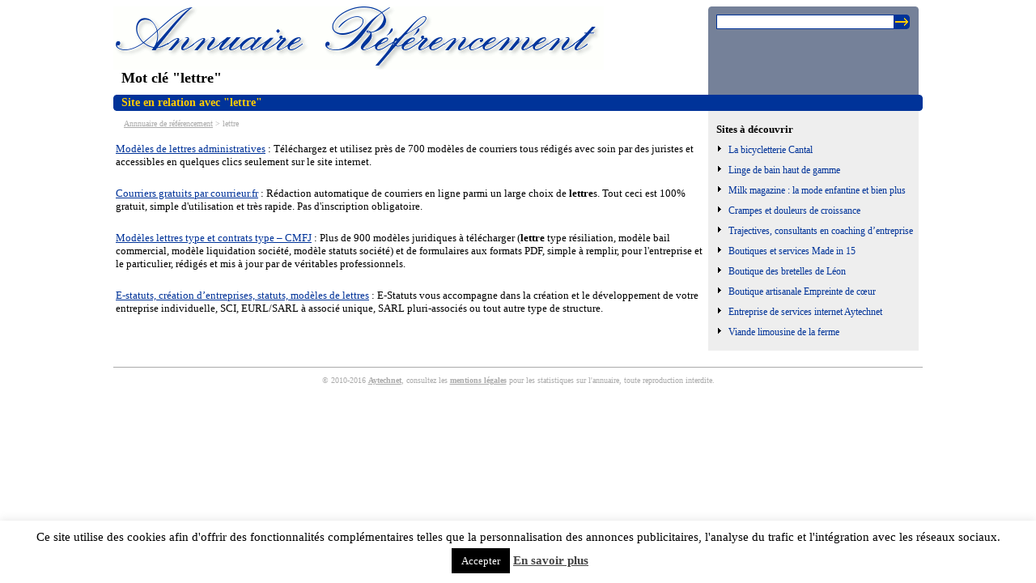

--- FILE ---
content_type: text/html; charset=UTF-8
request_url: https://www.annuaire-referencement.eu/mots/lettre
body_size: 8741
content:
<!DOCTYPE html PUBLIC "-//W3C//DTD XHTML 1.0 Transitional//EN" "http://www.w3.org/TR/xhtml1/DTD/xhtml1-transitional.dtd">
<html xmlns="http://www.w3.org/1999/xhtml" lang="fr-FR">
<head>
<meta http-equiv="Content-Type" content="text/html; charset=UTF-8" />
<title>Annuaire lettre  </title>
<link rel="profile" href="http://gmpg.org/xfn/11" />
<link rel="stylesheet" type="text/css" media="all" href="https://www.annuaire-referencement.eu/wp-content/themes/annuref/style.css" />
<link rel="pingback" href="https://www.annuaire-referencement.eu/xmlrpc.php" />
<link rel="icon" type="image/vnd.microsoft.icon" href="https://www.annuaire-referencement.eu/wp-content/themes/annuref/images/favicon.ico" />
<link rel="shortcut icon" type="image/x-icon" href="https://www.annuaire-referencement.eu/wp-content/themes/annuref/images/favicon.ico" />
<meta name='robots' content='max-image-preview:large' />
<link rel="alternate" type="application/rss+xml" title="Annuaire référencement gratuit sans lien retour &raquo; Flux" href="https://www.annuaire-referencement.eu/feed" />
<link rel="alternate" type="application/rss+xml" title="Annuaire référencement gratuit sans lien retour &raquo; Flux des commentaires" href="https://www.annuaire-referencement.eu/comments/feed" />
<link rel="alternate" type="application/rss+xml" title="Annuaire référencement gratuit sans lien retour &raquo; Flux de l’étiquette lettre" href="https://www.annuaire-referencement.eu/mots/lettre/feed" />
<script type="text/javascript">
window._wpemojiSettings = {"baseUrl":"https:\/\/s.w.org\/images\/core\/emoji\/14.0.0\/72x72\/","ext":".png","svgUrl":"https:\/\/s.w.org\/images\/core\/emoji\/14.0.0\/svg\/","svgExt":".svg","source":{"concatemoji":"https:\/\/www.annuaire-referencement.eu\/wp-includes\/js\/wp-emoji-release.min.js?ver=d4b1395fa80ee02d2b5db606108bc883"}};
/*! This file is auto-generated */
!function(e,a,t){var n,r,o,i=a.createElement("canvas"),p=i.getContext&&i.getContext("2d");function s(e,t){p.clearRect(0,0,i.width,i.height),p.fillText(e,0,0);e=i.toDataURL();return p.clearRect(0,0,i.width,i.height),p.fillText(t,0,0),e===i.toDataURL()}function c(e){var t=a.createElement("script");t.src=e,t.defer=t.type="text/javascript",a.getElementsByTagName("head")[0].appendChild(t)}for(o=Array("flag","emoji"),t.supports={everything:!0,everythingExceptFlag:!0},r=0;r<o.length;r++)t.supports[o[r]]=function(e){if(p&&p.fillText)switch(p.textBaseline="top",p.font="600 32px Arial",e){case"flag":return s("\ud83c\udff3\ufe0f\u200d\u26a7\ufe0f","\ud83c\udff3\ufe0f\u200b\u26a7\ufe0f")?!1:!s("\ud83c\uddfa\ud83c\uddf3","\ud83c\uddfa\u200b\ud83c\uddf3")&&!s("\ud83c\udff4\udb40\udc67\udb40\udc62\udb40\udc65\udb40\udc6e\udb40\udc67\udb40\udc7f","\ud83c\udff4\u200b\udb40\udc67\u200b\udb40\udc62\u200b\udb40\udc65\u200b\udb40\udc6e\u200b\udb40\udc67\u200b\udb40\udc7f");case"emoji":return!s("\ud83e\udef1\ud83c\udffb\u200d\ud83e\udef2\ud83c\udfff","\ud83e\udef1\ud83c\udffb\u200b\ud83e\udef2\ud83c\udfff")}return!1}(o[r]),t.supports.everything=t.supports.everything&&t.supports[o[r]],"flag"!==o[r]&&(t.supports.everythingExceptFlag=t.supports.everythingExceptFlag&&t.supports[o[r]]);t.supports.everythingExceptFlag=t.supports.everythingExceptFlag&&!t.supports.flag,t.DOMReady=!1,t.readyCallback=function(){t.DOMReady=!0},t.supports.everything||(n=function(){t.readyCallback()},a.addEventListener?(a.addEventListener("DOMContentLoaded",n,!1),e.addEventListener("load",n,!1)):(e.attachEvent("onload",n),a.attachEvent("onreadystatechange",function(){"complete"===a.readyState&&t.readyCallback()})),(e=t.source||{}).concatemoji?c(e.concatemoji):e.wpemoji&&e.twemoji&&(c(e.twemoji),c(e.wpemoji)))}(window,document,window._wpemojiSettings);
</script>
<style type="text/css">
img.wp-smiley,
img.emoji {
	display: inline !important;
	border: none !important;
	box-shadow: none !important;
	height: 1em !important;
	width: 1em !important;
	margin: 0 0.07em !important;
	vertical-align: -0.1em !important;
	background: none !important;
	padding: 0 !important;
}
</style>
	<link rel='stylesheet' id='wp-block-library-css' href='https://www.annuaire-referencement.eu/wp-includes/css/dist/block-library/style.min.css?ver=d4b1395fa80ee02d2b5db606108bc883' type='text/css' media='all' />
<link rel='stylesheet' id='classic-theme-styles-css' href='https://www.annuaire-referencement.eu/wp-includes/css/classic-themes.min.css?ver=d4b1395fa80ee02d2b5db606108bc883' type='text/css' media='all' />
<style id='global-styles-inline-css' type='text/css'>
body{--wp--preset--color--black: #000000;--wp--preset--color--cyan-bluish-gray: #abb8c3;--wp--preset--color--white: #ffffff;--wp--preset--color--pale-pink: #f78da7;--wp--preset--color--vivid-red: #cf2e2e;--wp--preset--color--luminous-vivid-orange: #ff6900;--wp--preset--color--luminous-vivid-amber: #fcb900;--wp--preset--color--light-green-cyan: #7bdcb5;--wp--preset--color--vivid-green-cyan: #00d084;--wp--preset--color--pale-cyan-blue: #8ed1fc;--wp--preset--color--vivid-cyan-blue: #0693e3;--wp--preset--color--vivid-purple: #9b51e0;--wp--preset--gradient--vivid-cyan-blue-to-vivid-purple: linear-gradient(135deg,rgba(6,147,227,1) 0%,rgb(155,81,224) 100%);--wp--preset--gradient--light-green-cyan-to-vivid-green-cyan: linear-gradient(135deg,rgb(122,220,180) 0%,rgb(0,208,130) 100%);--wp--preset--gradient--luminous-vivid-amber-to-luminous-vivid-orange: linear-gradient(135deg,rgba(252,185,0,1) 0%,rgba(255,105,0,1) 100%);--wp--preset--gradient--luminous-vivid-orange-to-vivid-red: linear-gradient(135deg,rgba(255,105,0,1) 0%,rgb(207,46,46) 100%);--wp--preset--gradient--very-light-gray-to-cyan-bluish-gray: linear-gradient(135deg,rgb(238,238,238) 0%,rgb(169,184,195) 100%);--wp--preset--gradient--cool-to-warm-spectrum: linear-gradient(135deg,rgb(74,234,220) 0%,rgb(151,120,209) 20%,rgb(207,42,186) 40%,rgb(238,44,130) 60%,rgb(251,105,98) 80%,rgb(254,248,76) 100%);--wp--preset--gradient--blush-light-purple: linear-gradient(135deg,rgb(255,206,236) 0%,rgb(152,150,240) 100%);--wp--preset--gradient--blush-bordeaux: linear-gradient(135deg,rgb(254,205,165) 0%,rgb(254,45,45) 50%,rgb(107,0,62) 100%);--wp--preset--gradient--luminous-dusk: linear-gradient(135deg,rgb(255,203,112) 0%,rgb(199,81,192) 50%,rgb(65,88,208) 100%);--wp--preset--gradient--pale-ocean: linear-gradient(135deg,rgb(255,245,203) 0%,rgb(182,227,212) 50%,rgb(51,167,181) 100%);--wp--preset--gradient--electric-grass: linear-gradient(135deg,rgb(202,248,128) 0%,rgb(113,206,126) 100%);--wp--preset--gradient--midnight: linear-gradient(135deg,rgb(2,3,129) 0%,rgb(40,116,252) 100%);--wp--preset--duotone--dark-grayscale: url('#wp-duotone-dark-grayscale');--wp--preset--duotone--grayscale: url('#wp-duotone-grayscale');--wp--preset--duotone--purple-yellow: url('#wp-duotone-purple-yellow');--wp--preset--duotone--blue-red: url('#wp-duotone-blue-red');--wp--preset--duotone--midnight: url('#wp-duotone-midnight');--wp--preset--duotone--magenta-yellow: url('#wp-duotone-magenta-yellow');--wp--preset--duotone--purple-green: url('#wp-duotone-purple-green');--wp--preset--duotone--blue-orange: url('#wp-duotone-blue-orange');--wp--preset--font-size--small: 13px;--wp--preset--font-size--medium: 20px;--wp--preset--font-size--large: 36px;--wp--preset--font-size--x-large: 42px;--wp--preset--spacing--20: 0.44rem;--wp--preset--spacing--30: 0.67rem;--wp--preset--spacing--40: 1rem;--wp--preset--spacing--50: 1.5rem;--wp--preset--spacing--60: 2.25rem;--wp--preset--spacing--70: 3.38rem;--wp--preset--spacing--80: 5.06rem;--wp--preset--shadow--natural: 6px 6px 9px rgba(0, 0, 0, 0.2);--wp--preset--shadow--deep: 12px 12px 50px rgba(0, 0, 0, 0.4);--wp--preset--shadow--sharp: 6px 6px 0px rgba(0, 0, 0, 0.2);--wp--preset--shadow--outlined: 6px 6px 0px -3px rgba(255, 255, 255, 1), 6px 6px rgba(0, 0, 0, 1);--wp--preset--shadow--crisp: 6px 6px 0px rgba(0, 0, 0, 1);}:where(.is-layout-flex){gap: 0.5em;}body .is-layout-flow > .alignleft{float: left;margin-inline-start: 0;margin-inline-end: 2em;}body .is-layout-flow > .alignright{float: right;margin-inline-start: 2em;margin-inline-end: 0;}body .is-layout-flow > .aligncenter{margin-left: auto !important;margin-right: auto !important;}body .is-layout-constrained > .alignleft{float: left;margin-inline-start: 0;margin-inline-end: 2em;}body .is-layout-constrained > .alignright{float: right;margin-inline-start: 2em;margin-inline-end: 0;}body .is-layout-constrained > .aligncenter{margin-left: auto !important;margin-right: auto !important;}body .is-layout-constrained > :where(:not(.alignleft):not(.alignright):not(.alignfull)){max-width: var(--wp--style--global--content-size);margin-left: auto !important;margin-right: auto !important;}body .is-layout-constrained > .alignwide{max-width: var(--wp--style--global--wide-size);}body .is-layout-flex{display: flex;}body .is-layout-flex{flex-wrap: wrap;align-items: center;}body .is-layout-flex > *{margin: 0;}:where(.wp-block-columns.is-layout-flex){gap: 2em;}.has-black-color{color: var(--wp--preset--color--black) !important;}.has-cyan-bluish-gray-color{color: var(--wp--preset--color--cyan-bluish-gray) !important;}.has-white-color{color: var(--wp--preset--color--white) !important;}.has-pale-pink-color{color: var(--wp--preset--color--pale-pink) !important;}.has-vivid-red-color{color: var(--wp--preset--color--vivid-red) !important;}.has-luminous-vivid-orange-color{color: var(--wp--preset--color--luminous-vivid-orange) !important;}.has-luminous-vivid-amber-color{color: var(--wp--preset--color--luminous-vivid-amber) !important;}.has-light-green-cyan-color{color: var(--wp--preset--color--light-green-cyan) !important;}.has-vivid-green-cyan-color{color: var(--wp--preset--color--vivid-green-cyan) !important;}.has-pale-cyan-blue-color{color: var(--wp--preset--color--pale-cyan-blue) !important;}.has-vivid-cyan-blue-color{color: var(--wp--preset--color--vivid-cyan-blue) !important;}.has-vivid-purple-color{color: var(--wp--preset--color--vivid-purple) !important;}.has-black-background-color{background-color: var(--wp--preset--color--black) !important;}.has-cyan-bluish-gray-background-color{background-color: var(--wp--preset--color--cyan-bluish-gray) !important;}.has-white-background-color{background-color: var(--wp--preset--color--white) !important;}.has-pale-pink-background-color{background-color: var(--wp--preset--color--pale-pink) !important;}.has-vivid-red-background-color{background-color: var(--wp--preset--color--vivid-red) !important;}.has-luminous-vivid-orange-background-color{background-color: var(--wp--preset--color--luminous-vivid-orange) !important;}.has-luminous-vivid-amber-background-color{background-color: var(--wp--preset--color--luminous-vivid-amber) !important;}.has-light-green-cyan-background-color{background-color: var(--wp--preset--color--light-green-cyan) !important;}.has-vivid-green-cyan-background-color{background-color: var(--wp--preset--color--vivid-green-cyan) !important;}.has-pale-cyan-blue-background-color{background-color: var(--wp--preset--color--pale-cyan-blue) !important;}.has-vivid-cyan-blue-background-color{background-color: var(--wp--preset--color--vivid-cyan-blue) !important;}.has-vivid-purple-background-color{background-color: var(--wp--preset--color--vivid-purple) !important;}.has-black-border-color{border-color: var(--wp--preset--color--black) !important;}.has-cyan-bluish-gray-border-color{border-color: var(--wp--preset--color--cyan-bluish-gray) !important;}.has-white-border-color{border-color: var(--wp--preset--color--white) !important;}.has-pale-pink-border-color{border-color: var(--wp--preset--color--pale-pink) !important;}.has-vivid-red-border-color{border-color: var(--wp--preset--color--vivid-red) !important;}.has-luminous-vivid-orange-border-color{border-color: var(--wp--preset--color--luminous-vivid-orange) !important;}.has-luminous-vivid-amber-border-color{border-color: var(--wp--preset--color--luminous-vivid-amber) !important;}.has-light-green-cyan-border-color{border-color: var(--wp--preset--color--light-green-cyan) !important;}.has-vivid-green-cyan-border-color{border-color: var(--wp--preset--color--vivid-green-cyan) !important;}.has-pale-cyan-blue-border-color{border-color: var(--wp--preset--color--pale-cyan-blue) !important;}.has-vivid-cyan-blue-border-color{border-color: var(--wp--preset--color--vivid-cyan-blue) !important;}.has-vivid-purple-border-color{border-color: var(--wp--preset--color--vivid-purple) !important;}.has-vivid-cyan-blue-to-vivid-purple-gradient-background{background: var(--wp--preset--gradient--vivid-cyan-blue-to-vivid-purple) !important;}.has-light-green-cyan-to-vivid-green-cyan-gradient-background{background: var(--wp--preset--gradient--light-green-cyan-to-vivid-green-cyan) !important;}.has-luminous-vivid-amber-to-luminous-vivid-orange-gradient-background{background: var(--wp--preset--gradient--luminous-vivid-amber-to-luminous-vivid-orange) !important;}.has-luminous-vivid-orange-to-vivid-red-gradient-background{background: var(--wp--preset--gradient--luminous-vivid-orange-to-vivid-red) !important;}.has-very-light-gray-to-cyan-bluish-gray-gradient-background{background: var(--wp--preset--gradient--very-light-gray-to-cyan-bluish-gray) !important;}.has-cool-to-warm-spectrum-gradient-background{background: var(--wp--preset--gradient--cool-to-warm-spectrum) !important;}.has-blush-light-purple-gradient-background{background: var(--wp--preset--gradient--blush-light-purple) !important;}.has-blush-bordeaux-gradient-background{background: var(--wp--preset--gradient--blush-bordeaux) !important;}.has-luminous-dusk-gradient-background{background: var(--wp--preset--gradient--luminous-dusk) !important;}.has-pale-ocean-gradient-background{background: var(--wp--preset--gradient--pale-ocean) !important;}.has-electric-grass-gradient-background{background: var(--wp--preset--gradient--electric-grass) !important;}.has-midnight-gradient-background{background: var(--wp--preset--gradient--midnight) !important;}.has-small-font-size{font-size: var(--wp--preset--font-size--small) !important;}.has-medium-font-size{font-size: var(--wp--preset--font-size--medium) !important;}.has-large-font-size{font-size: var(--wp--preset--font-size--large) !important;}.has-x-large-font-size{font-size: var(--wp--preset--font-size--x-large) !important;}
.wp-block-navigation a:where(:not(.wp-element-button)){color: inherit;}
:where(.wp-block-columns.is-layout-flex){gap: 2em;}
.wp-block-pullquote{font-size: 1.5em;line-height: 1.6;}
</style>
<link rel='stylesheet' id='cookie-law-info-css' href='https://www.annuaire-referencement.eu/wp-content/plugins/cookie-law-info/legacy/public/css/cookie-law-info-public.css?ver=3.0.9' type='text/css' media='all' />
<link rel='stylesheet' id='cookie-law-info-gdpr-css' href='https://www.annuaire-referencement.eu/wp-content/plugins/cookie-law-info/legacy/public/css/cookie-law-info-gdpr.css?ver=3.0.9' type='text/css' media='all' />
<script type='text/javascript' src='https://www.annuaire-referencement.eu/wp-includes/js/jquery/jquery.min.js?ver=3.6.4' id='jquery-core-js'></script>
<script type='text/javascript' src='https://www.annuaire-referencement.eu/wp-includes/js/jquery/jquery-migrate.min.js?ver=3.4.0' id='jquery-migrate-js'></script>
<script type='text/javascript' id='cookie-law-info-js-extra'>
/* <![CDATA[ */
var Cli_Data = {"nn_cookie_ids":[],"cookielist":[],"non_necessary_cookies":[],"ccpaEnabled":"","ccpaRegionBased":"","ccpaBarEnabled":"","strictlyEnabled":["necessary","obligatoire"],"ccpaType":"gdpr","js_blocking":"","custom_integration":"","triggerDomRefresh":"","secure_cookies":""};
var cli_cookiebar_settings = {"animate_speed_hide":"500","animate_speed_show":"500","background":"#fff","border":"#444","border_on":"","button_1_button_colour":"#000","button_1_button_hover":"#000000","button_1_link_colour":"#fff","button_1_as_button":"1","button_1_new_win":"","button_2_button_colour":"#333","button_2_button_hover":"#292929","button_2_link_colour":"#444","button_2_as_button":"","button_2_hidebar":"","button_3_button_colour":"#000","button_3_button_hover":"#000000","button_3_link_colour":"#fff","button_3_as_button":"1","button_3_new_win":"","button_4_button_colour":"#dedfe0","button_4_button_hover":"#b2b2b3","button_4_link_colour":"#333333","button_4_as_button":"1","button_7_button_colour":"#61a229","button_7_button_hover":"#4e8221","button_7_link_colour":"#fff","button_7_as_button":"1","button_7_new_win":"","font_family":"inherit","header_fix":"","notify_animate_hide":"1","notify_animate_show":"","notify_div_id":"#cookie-law-info-bar","notify_position_horizontal":"right","notify_position_vertical":"bottom","scroll_close":"","scroll_close_reload":"","accept_close_reload":"","reject_close_reload":"","showagain_tab":"1","showagain_background":"#fff","showagain_border":"#000","showagain_div_id":"#cookie-law-info-again","showagain_x_position":"100px","text":"#000","show_once_yn":"","show_once":"10000","logging_on":"","as_popup":"","popup_overlay":"1","bar_heading_text":"","cookie_bar_as":"banner","popup_showagain_position":"bottom-right","widget_position":"left"};
var log_object = {"ajax_url":"https:\/\/www.annuaire-referencement.eu\/wp-admin\/admin-ajax.php"};
/* ]]> */
</script>
<script type='text/javascript' src='https://www.annuaire-referencement.eu/wp-content/plugins/cookie-law-info/legacy/public/js/cookie-law-info-public.js?ver=3.0.9' id='cookie-law-info-js'></script>
<link rel="https://api.w.org/" href="https://www.annuaire-referencement.eu/wp-json/" /><link rel="alternate" type="application/json" href="https://www.annuaire-referencement.eu/wp-json/wp/v2/tags/148" /><link rel="EditURI" type="application/rsd+xml" title="RSD" href="https://www.annuaire-referencement.eu/xmlrpc.php?rsd" />
<link rel="wlwmanifest" type="application/wlwmanifest+xml" href="https://www.annuaire-referencement.eu/wp-includes/wlwmanifest.xml" />

<!-- This site is powered by Tweet, Like, Plusone and Share Plugin - http://techxt.com/tweet-like-google-1-and-share-plugin-wordpress/ -->
		<meta property="og:type" content="article" />
		<meta property="og:title" content="Annuaire référencement gratuit sans lien retour" />
		<meta property="og:url" content="https://www.annuaire-referencement.eu" />
		<meta property="og:description" content="Annuaire gratuit sans lien retour pour le référencement internet" />
		<meta property="og:site_name" content="Annuaire référencement gratuit sans lien retour" />
		<!--[if lt IE 9]>
	  <script src="//html5shim.googlecode.com/svn/trunk/html5.js"></script>
	<![endif]-->
			<style type="text/css">div.socialicons{float:left;display:block;margin-right: 10px;line-height: 1;padding-bottom:10px;}div.socialiconsv{line-height: 1;}div.socialiconsv p{line-height: 1;display:none;}div.socialicons p{margin-bottom: 0px !important;margin-top: 0px !important;padding-bottom: 0px !important;padding-top: 0px !important;}div.social4iv{background: none repeat scroll 0 0 #FFFFFF;border: 1px solid #aaa;border-radius: 3px 3px 3px 3px;box-shadow: 3px 3px 3px #DDDDDD;padding: 3px;position: fixed;text-align: center;top: 55px;width: 76px;display:none;}div.socialiconsv{padding-bottom: 5px;}</style>
<!--[if lte IE 7]>
<style type="text/css">
#header-sidebar { margin: -80px 0 -5px 0; }
#header-sidebar ul.menu { padding-top: 0; }
</style>
<![endif]-->
</head>

<body class="archive tag tag-lettre tag-148">
<div id="page">
<img id="logo" alt="Annuaire Referencement" src="https://www.annuaire-referencement.eu/wp-content/themes/annuref/images/annuaire-referencement.png" />

<div id="header-sidebar">
<ul class="xoxo">
<li id="search" class="widget-container widget_search">
<form method="get" id="searchform" class="searchform" action="https://www.annuaire-referencement.eu/">
				<div>
					<label class="screen-reader-text" for="s">Rechercher :</label>
					<input type="text" value="" name="s" id="s" />
					<input type="submit" id="searchsubmit" value="Rechercher" />
				</div>
			</form></li>   
<li id="menu" class="widget-container">
</li>
</ul>
</div><!-- #header-sidebar -->
<h1>Mot clé "lettre"</h1>
<h2><span>Site en relation avec "lettre"</span></h2>
<div id="container"><div id="content">
<div class="breadcrumb"><!-- Breadcrumb NavXT 7.2.0 -->
<a title="Retour en page d'accueil" href="https://www.annuaire-referencement.eu">Annnuaire de référencement</a> &gt; <span property="itemListElement" typeof="ListItem"><span property="name" class="archive taxonomy post_tag current-item">lettre</span><meta property="url" content="https://www.annuaire-referencement.eu/mots/lettre"><meta property="position" content="2"></span></div>
<p class="entry-content">
<a href="https://www.annuaire-referencement.eu/site/modeles-de-lettres" title="Plus de 700 courriers types">Modèles de lettres administratives</a> : Téléchargez et utilisez près de 700 modèles de courriers tous rédigés avec soin par des juristes et accessibles en quelques clics seulement sur le site internet.</p><!-- .entry-content -->
<p class="entry-content">
<a href="https://www.annuaire-referencement.eu/site/courriers-gratuits" title="Courriers accessibles gratuitement sur le Courrieur">Courriers gratuits par courrieur.fr</a> : Rédaction automatique de courriers en ligne parmi un large choix de <strong>lettre</strong>s. Tout ceci est 100% gratuit, simple d'utilisation et très rapide. Pas d'inscription obligatoire.</p><!-- .entry-content -->
<p class="entry-content">
<a href="https://www.annuaire-referencement.eu/site/modeles-juridiques-modeles-lettres-type-et-contrats-type-cmfj" title="Centre de modèles et formalités juridiques CMFJ">Modèles lettres type et contrats type &#8211; CMFJ</a> : Plus de 900 modèles juridiques à télécharger (<strong>lettre</strong> type résiliation, modèle bail commercial, modèle liquidation société, modèle statuts société) et de formulaires aux formats PDF, simple à remplir,  pour l'entreprise et le particulier, rédigés et mis à jour par de véritables professionnels.</p><!-- .entry-content -->
<p class="entry-content">
<a href="https://www.annuaire-referencement.eu/site/e-statuts-creation-dentreprises-statuts-modeles-de-lettres" title="Aides, renseignements et vente de statuts et de modèles de lettres pour la création d'entreprise">E-statuts, création d&rsquo;entreprises, statuts, modèles de lettres</a> : E-Statuts vous accompagne dans la création et le développement de votre entreprise individuelle, SCI, EURL/SARL à associé unique, SARL pluri-associés ou tout autre type de structure.</p><!-- .entry-content -->
<div class="navigation"></div></div><!-- #content --></div><!-- #container -->

<div id="sidebar" class="widget-area">
<ul class="xoxo">
<li id="discover" class="widget-container"><h3>Sites à découvrir</h3><ul>
<li><a title="la Bicycletterie Cantal est une boutique de location en ligne de vélos électriques de haute qualité située à Calvinet, dans la commune de Puycapel." href="https://www.annuaire-referencement.eu/site/la-bicycletterie-cantal">La bicycletterie Cantal</a></li>
<li><a title="La boutique en ligne La Belle Toilette est spécialiste de la vente de linge de bain de luxe. On peut ainsi y choisir en ligne des draps de bain, des peignoirs ou encore des tapis de bain." href="https://www.annuaire-referencement.eu/site/linge-de-bain-haut-de-gamme">Linge de bain haut de gamme</a></li>
<li><a title="Milk magazine est un webzine qui traite de la mode enfantine, des loisirs pour les enfants et leurs parents, ainsi que du design et de la décoration des logements des familles et des chambres d'enfants." href="https://www.annuaire-referencement.eu/site/milk-magazine-la-mode-enfantine-et-bien-plus">Milk magazine : la mode enfantine et bien plus</a></li>
<li><a title="Contre les douleurs de croissance de nos enfants et nos propres crampes nocturnes, il existe maintenant une solution naturelle et sans aucune contre-indication." href="https://www.annuaire-referencement.eu/site/crampes-et-douleurs-de-croissance">Crampes et douleurs de croissance</a></li>
<li><a title="Trajectives est une société de conseil constituée de coachs. Ceux-ci travaillent dans les entreprises, au sein desquelles ils apportent leur assistance aux dirigeants." href="https://www.annuaire-referencement.eu/site/trajectives-consultants-en-coaching-dentreprise">Trajectives, consultants en coaching d&rsquo;entreprise</a></li>
<li><a title="Le guide Madein15.net est un &quot;annuaire blog&quot; qui référence toutes les boutiques en ligne qui vendent ou proposent des produits et/ou des services cantaliens." href="https://www.annuaire-referencement.eu/site/boutiques-et-services-made-in-15">Boutiques et services Made in 15</a></li>
<li><a title="Les bretelles de Léon est une boutique entièrement dédiée à l'univers de bretelles. On en trouve de très nombreux modèles appartenant à tous les styles." href="https://www.annuaire-referencement.eu/site/boutique-des-bretelles-de-leon">Boutique des bretelles de Léon</a></li>
<li><a title="Empreinte de cœur est le site internet d'un artisan qui présente et vend en ligne ses créations artistiques : des objets décoratifs et odorants fabriqués à la main." href="https://www.annuaire-referencement.eu/site/boutique-artisanale-empreinte-de-coeur">Boutique artisanale Empreinte de cœur</a></li>
<li><a title="Présentation détaillée des divers services liés à internet que peut réaliser pour vous la société auvergnate Aytechnet, spécialiste du référencement et de la création de sites." href="https://www.annuaire-referencement.eu/site/entreprise-de-services-internet-aytechnet">Entreprise de services internet Aytechnet</a></li>
<li><a title="Présentation du site de &quot;La vache à Béa&quot;, site web d'une exploitation agricole spécialisée dans l'élevage bovin, et plus particulièrement dans les vaches limousines." href="https://www.annuaire-referencement.eu/site/viande-limousine-de-la-ferme">Viande limousine de la ferme</a></li>
</ul></li>
</ul>
</div><!-- #sidebar -->
<div id="footer">
<div id="footer-sidebar" class="widget-area">
<p>&copy; 2010-2016 <a href="http://www.aytechnet.fr/">Aytechnet</a>, consultez les <a href="/mentions-legales">mentions légales</a> pour les statistiques sur l'annuaire, toute reproduction interdite.</p>
</div><!-- #footer-sidebar -->
</div><!-- #footer -->
</div><!-- #page -->
<!--googleoff: all--><div id="cookie-law-info-bar" data-nosnippet="true"><span>Ce site utilise des cookies afin d'offrir des fonctionnalités complémentaires telles que la personnalisation des annonces publicitaires, l'analyse du trafic et l'intégration avec les réseaux sociaux. <a role='button' data-cli_action="accept" id="cookie_action_close_header" class="medium cli-plugin-button cli-plugin-main-button cookie_action_close_header cli_action_button wt-cli-accept-btn">Accepter</a> <a href="http://www.annuaire-referencement.eu/mentions-legales" id="CONSTANT_OPEN_URL" target="_blank" class="cli-plugin-main-link">En savoir plus</a></span></div><div id="cookie-law-info-again" data-nosnippet="true"><span id="cookie_hdr_showagain">Politique de confidentialité et Cookies</span></div><div class="cli-modal" data-nosnippet="true" id="cliSettingsPopup" tabindex="-1" role="dialog" aria-labelledby="cliSettingsPopup" aria-hidden="true">
  <div class="cli-modal-dialog" role="document">
	<div class="cli-modal-content cli-bar-popup">
		  <button type="button" class="cli-modal-close" id="cliModalClose">
			<svg class="" viewBox="0 0 24 24"><path d="M19 6.41l-1.41-1.41-5.59 5.59-5.59-5.59-1.41 1.41 5.59 5.59-5.59 5.59 1.41 1.41 5.59-5.59 5.59 5.59 1.41-1.41-5.59-5.59z"></path><path d="M0 0h24v24h-24z" fill="none"></path></svg>
			<span class="wt-cli-sr-only">Fermer</span>
		  </button>
		  <div class="cli-modal-body">
			<div class="cli-container-fluid cli-tab-container">
	<div class="cli-row">
		<div class="cli-col-12 cli-align-items-stretch cli-px-0">
			<div class="cli-privacy-overview">
				<h4>Privacy Overview</h4>				<div class="cli-privacy-content">
					<div class="cli-privacy-content-text">This website uses cookies to improve your experience while you navigate through the website. Out of these, the cookies that are categorized as necessary are stored on your browser as they are essential for the working of basic functionalities of the website. We also use third-party cookies that help us analyze and understand how you use this website. These cookies will be stored in your browser only with your consent. You also have the option to opt-out of these cookies. But opting out of some of these cookies may affect your browsing experience.</div>
				</div>
				<a class="cli-privacy-readmore" aria-label="Voir plus" role="button" data-readmore-text="Voir plus" data-readless-text="Voir moins"></a>			</div>
		</div>
		<div class="cli-col-12 cli-align-items-stretch cli-px-0 cli-tab-section-container">
												<div class="cli-tab-section">
						<div class="cli-tab-header">
							<a role="button" tabindex="0" class="cli-nav-link cli-settings-mobile" data-target="necessary" data-toggle="cli-toggle-tab">
								Necessary							</a>
															<div class="wt-cli-necessary-checkbox">
									<input type="checkbox" class="cli-user-preference-checkbox"  id="wt-cli-checkbox-necessary" data-id="checkbox-necessary" checked="checked"  />
									<label class="form-check-label" for="wt-cli-checkbox-necessary">Necessary</label>
								</div>
								<span class="cli-necessary-caption">Toujours activé</span>
													</div>
						<div class="cli-tab-content">
							<div class="cli-tab-pane cli-fade" data-id="necessary">
								<div class="wt-cli-cookie-description">
									Necessary cookies are absolutely essential for the website to function properly. This category only includes cookies that ensures basic functionalities and security features of the website. These cookies do not store any personal information.								</div>
							</div>
						</div>
					</div>
																	<div class="cli-tab-section">
						<div class="cli-tab-header">
							<a role="button" tabindex="0" class="cli-nav-link cli-settings-mobile" data-target="non-necessary" data-toggle="cli-toggle-tab">
								Non-necessary							</a>
															<div class="cli-switch">
									<input type="checkbox" id="wt-cli-checkbox-non-necessary" class="cli-user-preference-checkbox"  data-id="checkbox-non-necessary" checked='checked' />
									<label for="wt-cli-checkbox-non-necessary" class="cli-slider" data-cli-enable="Activé" data-cli-disable="Désactivé"><span class="wt-cli-sr-only">Non-necessary</span></label>
								</div>
													</div>
						<div class="cli-tab-content">
							<div class="cli-tab-pane cli-fade" data-id="non-necessary">
								<div class="wt-cli-cookie-description">
									Any cookies that may not be particularly necessary for the website to function and is used specifically to collect user personal data via analytics, ads, other embedded contents are termed as non-necessary cookies. It is mandatory to procure user consent prior to running these cookies on your website.								</div>
							</div>
						</div>
					</div>
										</div>
	</div>
</div>
		  </div>
		  <div class="cli-modal-footer">
			<div class="wt-cli-element cli-container-fluid cli-tab-container">
				<div class="cli-row">
					<div class="cli-col-12 cli-align-items-stretch cli-px-0">
						<div class="cli-tab-footer wt-cli-privacy-overview-actions">
						
															<a id="wt-cli-privacy-save-btn" role="button" tabindex="0" data-cli-action="accept" class="wt-cli-privacy-btn cli_setting_save_button wt-cli-privacy-accept-btn cli-btn">Enregistrer &amp; appliquer</a>
													</div>
						
					</div>
				</div>
			</div>
		</div>
	</div>
  </div>
</div>
<div class="cli-modal-backdrop cli-fade cli-settings-overlay"></div>
<div class="cli-modal-backdrop cli-fade cli-popupbar-overlay"></div>
<!--googleon: all-->	<div id="fb-root"></div>
	</body>
</html>
